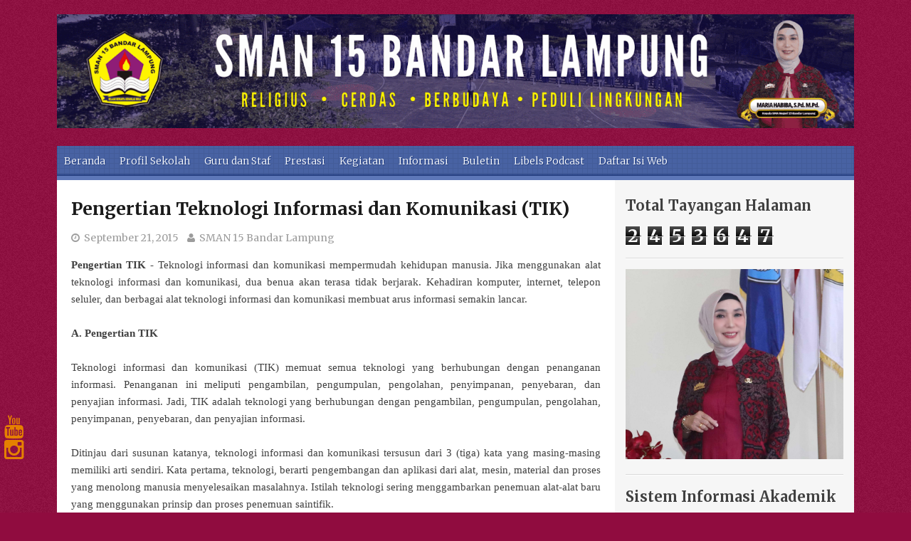

--- FILE ---
content_type: text/html; charset=UTF-8
request_url: https://www.sman15-bdl.sch.id/b/stats?style=BLACK_TRANSPARENT&timeRange=ALL_TIME&token=APq4FmB63cMlCwpfTnNdC-Fym3hstZpK0vv4t0o6ngG4ijq6nq0rshpqHklRlRoRFNkHeak2G_az-c89WA2yg8JrzZ4uGxu2fA
body_size: 16
content:
{"total":2453647,"sparklineOptions":{"backgroundColor":{"fillOpacity":0.1,"fill":"#000000"},"series":[{"areaOpacity":0.3,"color":"#202020"}]},"sparklineData":[[0,3],[1,3],[2,2],[3,2],[4,3],[5,2],[6,2],[7,2],[8,2],[9,3],[10,2],[11,2],[12,2],[13,2],[14,2],[15,3],[16,4],[17,3],[18,3],[19,3],[20,5],[21,3],[22,3],[23,4],[24,6],[25,3],[26,3],[27,4],[28,100],[29,2]],"nextTickMs":180000}